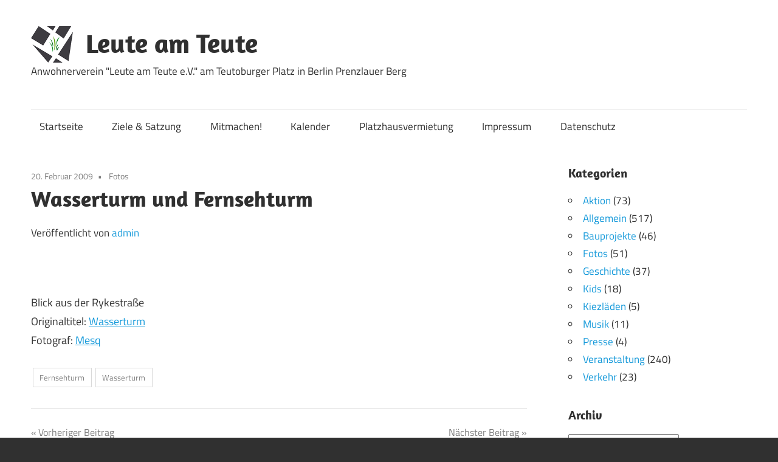

--- FILE ---
content_type: text/html; charset=UTF-8
request_url: https://www.leute-am-teute.de/2009/02/20/wasserturm-und-fernsehturm/
body_size: 8979
content:
<!DOCTYPE html>
<html lang="de">

<head>
<meta charset="UTF-8">
<meta name="viewport" content="width=device-width, initial-scale=1">

<title>Wasserturm und Fernsehturm &#8211; Leute am Teute</title>
<meta name='robots' content='max-image-preview:large' />
<script type="text/javascript">
/* <![CDATA[ */
window.koko_analytics = {"url":"https:\/\/www.leute-am-teute.de\/koko-analytics-collect.php","site_url":"https:\/\/www.leute-am-teute.de","post_id":445,"path":"\/2009\/02\/20\/wasserturm-und-fernsehturm\/","method":"cookie","use_cookie":true};
/* ]]> */
</script>
<style id='wp-img-auto-sizes-contain-inline-css' type='text/css'>
img:is([sizes=auto i],[sizes^="auto," i]){contain-intrinsic-size:3000px 1500px}
/*# sourceURL=wp-img-auto-sizes-contain-inline-css */
</style>
<link rel='stylesheet' id='maxwell-theme-fonts-css' href='https://www.leute-am-teute.de/wp-content/fonts/af21307577f1f63fd2da61a255d38d5f.css?ver=20201110' type='text/css' media='all' />
<style id='wp-block-library-inline-css' type='text/css'>
:root{--wp-block-synced-color:#7a00df;--wp-block-synced-color--rgb:122,0,223;--wp-bound-block-color:var(--wp-block-synced-color);--wp-editor-canvas-background:#ddd;--wp-admin-theme-color:#007cba;--wp-admin-theme-color--rgb:0,124,186;--wp-admin-theme-color-darker-10:#006ba1;--wp-admin-theme-color-darker-10--rgb:0,107,160.5;--wp-admin-theme-color-darker-20:#005a87;--wp-admin-theme-color-darker-20--rgb:0,90,135;--wp-admin-border-width-focus:2px}@media (min-resolution:192dpi){:root{--wp-admin-border-width-focus:1.5px}}.wp-element-button{cursor:pointer}:root .has-very-light-gray-background-color{background-color:#eee}:root .has-very-dark-gray-background-color{background-color:#313131}:root .has-very-light-gray-color{color:#eee}:root .has-very-dark-gray-color{color:#313131}:root .has-vivid-green-cyan-to-vivid-cyan-blue-gradient-background{background:linear-gradient(135deg,#00d084,#0693e3)}:root .has-purple-crush-gradient-background{background:linear-gradient(135deg,#34e2e4,#4721fb 50%,#ab1dfe)}:root .has-hazy-dawn-gradient-background{background:linear-gradient(135deg,#faaca8,#dad0ec)}:root .has-subdued-olive-gradient-background{background:linear-gradient(135deg,#fafae1,#67a671)}:root .has-atomic-cream-gradient-background{background:linear-gradient(135deg,#fdd79a,#004a59)}:root .has-nightshade-gradient-background{background:linear-gradient(135deg,#330968,#31cdcf)}:root .has-midnight-gradient-background{background:linear-gradient(135deg,#020381,#2874fc)}:root{--wp--preset--font-size--normal:16px;--wp--preset--font-size--huge:42px}.has-regular-font-size{font-size:1em}.has-larger-font-size{font-size:2.625em}.has-normal-font-size{font-size:var(--wp--preset--font-size--normal)}.has-huge-font-size{font-size:var(--wp--preset--font-size--huge)}.has-text-align-center{text-align:center}.has-text-align-left{text-align:left}.has-text-align-right{text-align:right}.has-fit-text{white-space:nowrap!important}#end-resizable-editor-section{display:none}.aligncenter{clear:both}.items-justified-left{justify-content:flex-start}.items-justified-center{justify-content:center}.items-justified-right{justify-content:flex-end}.items-justified-space-between{justify-content:space-between}.screen-reader-text{border:0;clip-path:inset(50%);height:1px;margin:-1px;overflow:hidden;padding:0;position:absolute;width:1px;word-wrap:normal!important}.screen-reader-text:focus{background-color:#ddd;clip-path:none;color:#444;display:block;font-size:1em;height:auto;left:5px;line-height:normal;padding:15px 23px 14px;text-decoration:none;top:5px;width:auto;z-index:100000}html :where(.has-border-color){border-style:solid}html :where([style*=border-top-color]){border-top-style:solid}html :where([style*=border-right-color]){border-right-style:solid}html :where([style*=border-bottom-color]){border-bottom-style:solid}html :where([style*=border-left-color]){border-left-style:solid}html :where([style*=border-width]){border-style:solid}html :where([style*=border-top-width]){border-top-style:solid}html :where([style*=border-right-width]){border-right-style:solid}html :where([style*=border-bottom-width]){border-bottom-style:solid}html :where([style*=border-left-width]){border-left-style:solid}html :where(img[class*=wp-image-]){height:auto;max-width:100%}:where(figure){margin:0 0 1em}html :where(.is-position-sticky){--wp-admin--admin-bar--position-offset:var(--wp-admin--admin-bar--height,0px)}@media screen and (max-width:600px){html :where(.is-position-sticky){--wp-admin--admin-bar--position-offset:0px}}

/*# sourceURL=wp-block-library-inline-css */
</style><style id='global-styles-inline-css' type='text/css'>
:root{--wp--preset--aspect-ratio--square: 1;--wp--preset--aspect-ratio--4-3: 4/3;--wp--preset--aspect-ratio--3-4: 3/4;--wp--preset--aspect-ratio--3-2: 3/2;--wp--preset--aspect-ratio--2-3: 2/3;--wp--preset--aspect-ratio--16-9: 16/9;--wp--preset--aspect-ratio--9-16: 9/16;--wp--preset--color--black: #000000;--wp--preset--color--cyan-bluish-gray: #abb8c3;--wp--preset--color--white: #ffffff;--wp--preset--color--pale-pink: #f78da7;--wp--preset--color--vivid-red: #cf2e2e;--wp--preset--color--luminous-vivid-orange: #ff6900;--wp--preset--color--luminous-vivid-amber: #fcb900;--wp--preset--color--light-green-cyan: #7bdcb5;--wp--preset--color--vivid-green-cyan: #00d084;--wp--preset--color--pale-cyan-blue: #8ed1fc;--wp--preset--color--vivid-cyan-blue: #0693e3;--wp--preset--color--vivid-purple: #9b51e0;--wp--preset--color--primary: #33bbcc;--wp--preset--color--secondary: #008899;--wp--preset--color--tertiary: #005566;--wp--preset--color--accent: #cc3833;--wp--preset--color--highlight: #009912;--wp--preset--color--light-gray: #f0f0f0;--wp--preset--color--gray: #999999;--wp--preset--color--dark-gray: #303030;--wp--preset--gradient--vivid-cyan-blue-to-vivid-purple: linear-gradient(135deg,rgb(6,147,227) 0%,rgb(155,81,224) 100%);--wp--preset--gradient--light-green-cyan-to-vivid-green-cyan: linear-gradient(135deg,rgb(122,220,180) 0%,rgb(0,208,130) 100%);--wp--preset--gradient--luminous-vivid-amber-to-luminous-vivid-orange: linear-gradient(135deg,rgb(252,185,0) 0%,rgb(255,105,0) 100%);--wp--preset--gradient--luminous-vivid-orange-to-vivid-red: linear-gradient(135deg,rgb(255,105,0) 0%,rgb(207,46,46) 100%);--wp--preset--gradient--very-light-gray-to-cyan-bluish-gray: linear-gradient(135deg,rgb(238,238,238) 0%,rgb(169,184,195) 100%);--wp--preset--gradient--cool-to-warm-spectrum: linear-gradient(135deg,rgb(74,234,220) 0%,rgb(151,120,209) 20%,rgb(207,42,186) 40%,rgb(238,44,130) 60%,rgb(251,105,98) 80%,rgb(254,248,76) 100%);--wp--preset--gradient--blush-light-purple: linear-gradient(135deg,rgb(255,206,236) 0%,rgb(152,150,240) 100%);--wp--preset--gradient--blush-bordeaux: linear-gradient(135deg,rgb(254,205,165) 0%,rgb(254,45,45) 50%,rgb(107,0,62) 100%);--wp--preset--gradient--luminous-dusk: linear-gradient(135deg,rgb(255,203,112) 0%,rgb(199,81,192) 50%,rgb(65,88,208) 100%);--wp--preset--gradient--pale-ocean: linear-gradient(135deg,rgb(255,245,203) 0%,rgb(182,227,212) 50%,rgb(51,167,181) 100%);--wp--preset--gradient--electric-grass: linear-gradient(135deg,rgb(202,248,128) 0%,rgb(113,206,126) 100%);--wp--preset--gradient--midnight: linear-gradient(135deg,rgb(2,3,129) 0%,rgb(40,116,252) 100%);--wp--preset--font-size--small: 13px;--wp--preset--font-size--medium: 20px;--wp--preset--font-size--large: 36px;--wp--preset--font-size--x-large: 42px;--wp--preset--spacing--20: 0.44rem;--wp--preset--spacing--30: 0.67rem;--wp--preset--spacing--40: 1rem;--wp--preset--spacing--50: 1.5rem;--wp--preset--spacing--60: 2.25rem;--wp--preset--spacing--70: 3.38rem;--wp--preset--spacing--80: 5.06rem;--wp--preset--shadow--natural: 6px 6px 9px rgba(0, 0, 0, 0.2);--wp--preset--shadow--deep: 12px 12px 50px rgba(0, 0, 0, 0.4);--wp--preset--shadow--sharp: 6px 6px 0px rgba(0, 0, 0, 0.2);--wp--preset--shadow--outlined: 6px 6px 0px -3px rgb(255, 255, 255), 6px 6px rgb(0, 0, 0);--wp--preset--shadow--crisp: 6px 6px 0px rgb(0, 0, 0);}:where(.is-layout-flex){gap: 0.5em;}:where(.is-layout-grid){gap: 0.5em;}body .is-layout-flex{display: flex;}.is-layout-flex{flex-wrap: wrap;align-items: center;}.is-layout-flex > :is(*, div){margin: 0;}body .is-layout-grid{display: grid;}.is-layout-grid > :is(*, div){margin: 0;}:where(.wp-block-columns.is-layout-flex){gap: 2em;}:where(.wp-block-columns.is-layout-grid){gap: 2em;}:where(.wp-block-post-template.is-layout-flex){gap: 1.25em;}:where(.wp-block-post-template.is-layout-grid){gap: 1.25em;}.has-black-color{color: var(--wp--preset--color--black) !important;}.has-cyan-bluish-gray-color{color: var(--wp--preset--color--cyan-bluish-gray) !important;}.has-white-color{color: var(--wp--preset--color--white) !important;}.has-pale-pink-color{color: var(--wp--preset--color--pale-pink) !important;}.has-vivid-red-color{color: var(--wp--preset--color--vivid-red) !important;}.has-luminous-vivid-orange-color{color: var(--wp--preset--color--luminous-vivid-orange) !important;}.has-luminous-vivid-amber-color{color: var(--wp--preset--color--luminous-vivid-amber) !important;}.has-light-green-cyan-color{color: var(--wp--preset--color--light-green-cyan) !important;}.has-vivid-green-cyan-color{color: var(--wp--preset--color--vivid-green-cyan) !important;}.has-pale-cyan-blue-color{color: var(--wp--preset--color--pale-cyan-blue) !important;}.has-vivid-cyan-blue-color{color: var(--wp--preset--color--vivid-cyan-blue) !important;}.has-vivid-purple-color{color: var(--wp--preset--color--vivid-purple) !important;}.has-black-background-color{background-color: var(--wp--preset--color--black) !important;}.has-cyan-bluish-gray-background-color{background-color: var(--wp--preset--color--cyan-bluish-gray) !important;}.has-white-background-color{background-color: var(--wp--preset--color--white) !important;}.has-pale-pink-background-color{background-color: var(--wp--preset--color--pale-pink) !important;}.has-vivid-red-background-color{background-color: var(--wp--preset--color--vivid-red) !important;}.has-luminous-vivid-orange-background-color{background-color: var(--wp--preset--color--luminous-vivid-orange) !important;}.has-luminous-vivid-amber-background-color{background-color: var(--wp--preset--color--luminous-vivid-amber) !important;}.has-light-green-cyan-background-color{background-color: var(--wp--preset--color--light-green-cyan) !important;}.has-vivid-green-cyan-background-color{background-color: var(--wp--preset--color--vivid-green-cyan) !important;}.has-pale-cyan-blue-background-color{background-color: var(--wp--preset--color--pale-cyan-blue) !important;}.has-vivid-cyan-blue-background-color{background-color: var(--wp--preset--color--vivid-cyan-blue) !important;}.has-vivid-purple-background-color{background-color: var(--wp--preset--color--vivid-purple) !important;}.has-black-border-color{border-color: var(--wp--preset--color--black) !important;}.has-cyan-bluish-gray-border-color{border-color: var(--wp--preset--color--cyan-bluish-gray) !important;}.has-white-border-color{border-color: var(--wp--preset--color--white) !important;}.has-pale-pink-border-color{border-color: var(--wp--preset--color--pale-pink) !important;}.has-vivid-red-border-color{border-color: var(--wp--preset--color--vivid-red) !important;}.has-luminous-vivid-orange-border-color{border-color: var(--wp--preset--color--luminous-vivid-orange) !important;}.has-luminous-vivid-amber-border-color{border-color: var(--wp--preset--color--luminous-vivid-amber) !important;}.has-light-green-cyan-border-color{border-color: var(--wp--preset--color--light-green-cyan) !important;}.has-vivid-green-cyan-border-color{border-color: var(--wp--preset--color--vivid-green-cyan) !important;}.has-pale-cyan-blue-border-color{border-color: var(--wp--preset--color--pale-cyan-blue) !important;}.has-vivid-cyan-blue-border-color{border-color: var(--wp--preset--color--vivid-cyan-blue) !important;}.has-vivid-purple-border-color{border-color: var(--wp--preset--color--vivid-purple) !important;}.has-vivid-cyan-blue-to-vivid-purple-gradient-background{background: var(--wp--preset--gradient--vivid-cyan-blue-to-vivid-purple) !important;}.has-light-green-cyan-to-vivid-green-cyan-gradient-background{background: var(--wp--preset--gradient--light-green-cyan-to-vivid-green-cyan) !important;}.has-luminous-vivid-amber-to-luminous-vivid-orange-gradient-background{background: var(--wp--preset--gradient--luminous-vivid-amber-to-luminous-vivid-orange) !important;}.has-luminous-vivid-orange-to-vivid-red-gradient-background{background: var(--wp--preset--gradient--luminous-vivid-orange-to-vivid-red) !important;}.has-very-light-gray-to-cyan-bluish-gray-gradient-background{background: var(--wp--preset--gradient--very-light-gray-to-cyan-bluish-gray) !important;}.has-cool-to-warm-spectrum-gradient-background{background: var(--wp--preset--gradient--cool-to-warm-spectrum) !important;}.has-blush-light-purple-gradient-background{background: var(--wp--preset--gradient--blush-light-purple) !important;}.has-blush-bordeaux-gradient-background{background: var(--wp--preset--gradient--blush-bordeaux) !important;}.has-luminous-dusk-gradient-background{background: var(--wp--preset--gradient--luminous-dusk) !important;}.has-pale-ocean-gradient-background{background: var(--wp--preset--gradient--pale-ocean) !important;}.has-electric-grass-gradient-background{background: var(--wp--preset--gradient--electric-grass) !important;}.has-midnight-gradient-background{background: var(--wp--preset--gradient--midnight) !important;}.has-small-font-size{font-size: var(--wp--preset--font-size--small) !important;}.has-medium-font-size{font-size: var(--wp--preset--font-size--medium) !important;}.has-large-font-size{font-size: var(--wp--preset--font-size--large) !important;}.has-x-large-font-size{font-size: var(--wp--preset--font-size--x-large) !important;}
/*# sourceURL=global-styles-inline-css */
</style>

<style id='classic-theme-styles-inline-css' type='text/css'>
/*! This file is auto-generated */
.wp-block-button__link{color:#fff;background-color:#32373c;border-radius:9999px;box-shadow:none;text-decoration:none;padding:calc(.667em + 2px) calc(1.333em + 2px);font-size:1.125em}.wp-block-file__button{background:#32373c;color:#fff;text-decoration:none}
/*# sourceURL=/wp-includes/css/classic-themes.min.css */
</style>
<link rel='stylesheet' id='chld_thm_cfg_parent-css' href='https://www.leute-am-teute.de/wp-content/themes/maxwell/style.css?ver=6.9' type='text/css' media='all' />
<link rel='stylesheet' id='maxwell-stylesheet-css' href='https://www.leute-am-teute.de/wp-content/themes/maxwell-child/style.css?ver=2.2.2.1622104806' type='text/css' media='all' />
<style id='maxwell-stylesheet-inline-css' type='text/css'>
.site-branding .custom-logo { width: 69px; }
/*# sourceURL=maxwell-stylesheet-inline-css */
</style>
<link rel='stylesheet' id='maxwell-safari-flexbox-fixes-css' href='https://www.leute-am-teute.de/wp-content/themes/maxwell/assets/css/safari-flexbox-fixes.css?ver=20200827' type='text/css' media='all' />
<link rel='stylesheet' id='wp-featherlight-css' href='https://www.leute-am-teute.de/wp-content/plugins/wp-featherlight/css/wp-featherlight.min.css?ver=1.3.4' type='text/css' media='all' />
<script type="text/javascript" src="https://www.leute-am-teute.de/wp-content/themes/maxwell/assets/js/svgxuse.min.js?ver=1.2.6" id="svgxuse-js"></script>
<script type="text/javascript" src="https://www.leute-am-teute.de/wp-includes/js/jquery/jquery.min.js?ver=3.7.1" id="jquery-core-js"></script>
<link rel="canonical" href="https://www.leute-am-teute.de/2009/02/20/wasserturm-und-fernsehturm/" />
<meta name="referrer" content="same-origin">
<style type="text/css">.recentcomments a{display:inline !important;padding:0 !important;margin:0 !important;}</style></head>

<body class="wp-singular post-template-default single single-post postid-445 single-format-standard wp-custom-logo wp-embed-responsive wp-theme-maxwell wp-child-theme-maxwell-child wp-featherlight-captions post-layout-one-column">

	
	<div id="page" class="hfeed site">

		<a class="skip-link screen-reader-text" href="#content">Zum Inhalt springen</a>

		<header id="masthead" class="site-header clearfix" role="banner">

			<div class="header-main container clearfix">

				<div id="logo" class="site-branding clearfix">

					<a href="https://www.leute-am-teute.de/" class="custom-logo-link" rel="home"><img width="138" height="120" src="https://www.leute-am-teute.de/wp-content/uploads/2021/08/leute-am-teute-ev-logo.gif" class="custom-logo" alt="Leute am Teute" decoding="async" /></a>					
			<p class="site-title"><a href="https://www.leute-am-teute.de/" rel="home">Leute am Teute</a></p>

								
			<p class="site-description">Anwohnerverein &quot;Leute am Teute e.V.&quot; am Teutoburger Platz in Berlin Prenzlauer Berg</p>

			
				</div><!-- .site-branding -->

				<div class="header-widgets clearfix">

					
				</div><!-- .header-widgets -->

			</div><!-- .header-main -->

			

	<div id="main-navigation-wrap" class="primary-navigation-wrap">

		
		<button class="primary-menu-toggle menu-toggle" aria-controls="primary-menu" aria-expanded="false" >
			<svg class="icon icon-menu" aria-hidden="true" role="img"> <use xlink:href="https://www.leute-am-teute.de/wp-content/themes/maxwell/assets/icons/genericons-neue.svg#menu"></use> </svg><svg class="icon icon-close" aria-hidden="true" role="img"> <use xlink:href="https://www.leute-am-teute.de/wp-content/themes/maxwell/assets/icons/genericons-neue.svg#close"></use> </svg>			<span class="menu-toggle-text">Navigation</span>
		</button>

		<div class="primary-navigation">

			<nav id="site-navigation" class="main-navigation" role="navigation"  aria-label="Primäres Menü">

				<ul id="primary-menu" class="menu"><li id="menu-item-5221" class="menu-item menu-item-type-custom menu-item-object-custom menu-item-home menu-item-5221"><a href="https://www.leute-am-teute.de/">Startseite</a></li>
<li id="menu-item-5223" class="menu-item menu-item-type-post_type menu-item-object-page menu-item-5223"><a href="https://www.leute-am-teute.de/satzung/">Ziele &#038; Satzung</a></li>
<li id="menu-item-5224" class="menu-item menu-item-type-post_type menu-item-object-page menu-item-5224"><a href="https://www.leute-am-teute.de/wie-kannst-du-mitmachen/">Mitmachen!</a></li>
<li id="menu-item-5226" class="menu-item menu-item-type-post_type menu-item-object-page menu-item-5226"><a href="https://www.leute-am-teute.de/kalender/">Kalender</a></li>
<li id="menu-item-5225" class="menu-item menu-item-type-post_type menu-item-object-page menu-item-5225"><a href="https://www.leute-am-teute.de/platzhausvermietung/">Platzhausvermietung</a></li>
<li id="menu-item-5227" class="menu-item menu-item-type-post_type menu-item-object-page menu-item-5227"><a href="https://www.leute-am-teute.de/impressum/">Impressum</a></li>
<li id="menu-item-5230" class="menu-item menu-item-type-post_type menu-item-object-page menu-item-privacy-policy menu-item-5230"><a rel="privacy-policy" href="https://www.leute-am-teute.de/datenschutzerklaerung/">Datenschutz</a></li>
</ul>			</nav><!-- #site-navigation -->

		</div><!-- .primary-navigation -->

	</div>



		</header><!-- #masthead -->

		
		<div id="content" class="site-content container clearfix">

			
	<section id="primary" class="content-single content-area">
		<main id="main" class="site-main" role="main">

		
<article id="post-445" class="post-445 post type-post status-publish format-standard hentry category-fotos tag-fernsehturm tag-wasserturm">

	
	<header class="entry-header">

		<div class="entry-meta"><span class="meta-date"><a href="https://www.leute-am-teute.de/2009/02/20/wasserturm-und-fernsehturm/" title="12:14" rel="bookmark"><time class="entry-date published updated" datetime="2009-02-20T12:14:58+01:00">20. Februar 2009</time></a></span><span class="meta-category"> <a href="https://www.leute-am-teute.de/category/fotos/" rel="category tag">Fotos</a></span></div>
		<h1 class="entry-title">Wasserturm und Fernsehturm</h1>
		<div class="posted-by"> Veröffentlicht von <span class="meta-author"> <span class="author vcard"><a class="url fn n" href="https://www.leute-am-teute.de/author/admin/" title="Alle Beiträge von admin anzeigen" rel="author">admin</a></span></span></div>
	</header><!-- .entry-header -->

	<div class="entry-content clearfix">

		<p><a title="Wasserturm" href="http://www.flickr.com/photos/mesq/3173988438/"><img fetchpriority="high" decoding="async" class="alignnone" title="Wasserturm" src="http://farm4.static.flickr.com/3091/3173988438_92fc0d864a.jpg?v=0" alt="" width="375" height="500" /></a></p>
<p>Blick aus der Rykestraße<br />
Originaltitel: <a title="Wasserturm" href="http://www.flickr.com/photos/mesq/3173988438/">Wasserturm</a><br />
Fotograf: <a title="Mesq" href="http://www.flickr.com/photos/mesq/">Mesq</a></p>

		
	</div><!-- .entry-content -->

	<footer class="entry-footer">

		
			<div class="entry-tags clearfix">
				<span class="meta-tags">
					<a href="https://www.leute-am-teute.de/tag/fernsehturm/" rel="tag">Fernsehturm</a><a href="https://www.leute-am-teute.de/tag/wasserturm/" rel="tag">Wasserturm</a>				</span>
			</div><!-- .entry-tags -->

							
	<nav class="navigation post-navigation" aria-label="Beiträge">
		<h2 class="screen-reader-text">Beitrags-Navigation</h2>
		<div class="nav-links"><div class="nav-previous"><a href="https://www.leute-am-teute.de/2009/02/18/mitgliederversammlung-der-leute-am-teute/" rel="prev"><span class="nav-link-text">Vorheriger Beitrag</span><h3 class="entry-title">Mitgliederversammlung der Leute am Teute</h3></a></div><div class="nav-next"><a href="https://www.leute-am-teute.de/2009/02/21/teutoburger-platz/" rel="next"><span class="nav-link-text">Nächster Beitrag</span><h3 class="entry-title">Teutoburger Platz</h3></a></div></div>
	</nav>
	</footer><!-- .entry-footer -->

</article>

<div id="comments" class="comments-area">

	
	
	
	
</div><!-- #comments -->

		</main><!-- #main -->
	</section><!-- #primary -->

	
	<section id="secondary" class="sidebar widget-area clearfix" role="complementary">

		<aside id="categories-288085991" class="widget widget_categories clearfix"><div class="widget-header"><h3 class="widget-title">Kategorien</h3></div>
			<ul>
					<li class="cat-item cat-item-129"><a href="https://www.leute-am-teute.de/category/aktion/">Aktion</a> (73)
</li>
	<li class="cat-item cat-item-1"><a href="https://www.leute-am-teute.de/category/allgemein/">Allgemein</a> (517)
</li>
	<li class="cat-item cat-item-18"><a href="https://www.leute-am-teute.de/category/bauprojekte/">Bauprojekte</a> (46)
</li>
	<li class="cat-item cat-item-65"><a href="https://www.leute-am-teute.de/category/fotos/">Fotos</a> (51)
</li>
	<li class="cat-item cat-item-4"><a href="https://www.leute-am-teute.de/category/geschichte/">Geschichte</a> (37)
</li>
	<li class="cat-item cat-item-67"><a href="https://www.leute-am-teute.de/category/kids/">Kids</a> (18)
</li>
	<li class="cat-item cat-item-163"><a href="https://www.leute-am-teute.de/category/kiezladen/">Kiezläden</a> (5)
</li>
	<li class="cat-item cat-item-7"><a href="https://www.leute-am-teute.de/category/musik/">Musik</a> (11)
</li>
	<li class="cat-item cat-item-175"><a href="https://www.leute-am-teute.de/category/presse/">Presse</a> (4)
</li>
	<li class="cat-item cat-item-68"><a href="https://www.leute-am-teute.de/category/veranstaltung/">Veranstaltung</a> (240)
</li>
	<li class="cat-item cat-item-69"><a href="https://www.leute-am-teute.de/category/verkehr/">Verkehr</a> (23)
</li>
			</ul>

			</aside><aside id="archives-2" class="widget widget_archive clearfix"><div class="widget-header"><h3 class="widget-title">Archiv</h3></div>		<label class="screen-reader-text" for="archives-dropdown-2">Archiv</label>
		<select id="archives-dropdown-2" name="archive-dropdown">
			
			<option value="">Monat auswählen</option>
				<option value='https://www.leute-am-teute.de/2025/09/'> September 2025 &nbsp;(1)</option>
	<option value='https://www.leute-am-teute.de/2025/08/'> August 2025 &nbsp;(1)</option>
	<option value='https://www.leute-am-teute.de/2025/06/'> Juni 2025 &nbsp;(2)</option>
	<option value='https://www.leute-am-teute.de/2025/03/'> März 2025 &nbsp;(1)</option>
	<option value='https://www.leute-am-teute.de/2024/10/'> Oktober 2024 &nbsp;(1)</option>
	<option value='https://www.leute-am-teute.de/2024/09/'> September 2024 &nbsp;(2)</option>
	<option value='https://www.leute-am-teute.de/2024/07/'> Juli 2024 &nbsp;(2)</option>
	<option value='https://www.leute-am-teute.de/2024/05/'> Mai 2024 &nbsp;(1)</option>
	<option value='https://www.leute-am-teute.de/2024/04/'> April 2024 &nbsp;(1)</option>
	<option value='https://www.leute-am-teute.de/2024/02/'> Februar 2024 &nbsp;(1)</option>
	<option value='https://www.leute-am-teute.de/2023/09/'> September 2023 &nbsp;(2)</option>
	<option value='https://www.leute-am-teute.de/2023/08/'> August 2023 &nbsp;(2)</option>
	<option value='https://www.leute-am-teute.de/2023/06/'> Juni 2023 &nbsp;(1)</option>
	<option value='https://www.leute-am-teute.de/2023/05/'> Mai 2023 &nbsp;(1)</option>
	<option value='https://www.leute-am-teute.de/2020/09/'> September 2020 &nbsp;(1)</option>
	<option value='https://www.leute-am-teute.de/2020/06/'> Juni 2020 &nbsp;(1)</option>
	<option value='https://www.leute-am-teute.de/2019/11/'> November 2019 &nbsp;(1)</option>
	<option value='https://www.leute-am-teute.de/2019/08/'> August 2019 &nbsp;(3)</option>
	<option value='https://www.leute-am-teute.de/2019/05/'> Mai 2019 &nbsp;(5)</option>
	<option value='https://www.leute-am-teute.de/2019/04/'> April 2019 &nbsp;(5)</option>
	<option value='https://www.leute-am-teute.de/2019/03/'> März 2019 &nbsp;(2)</option>
	<option value='https://www.leute-am-teute.de/2019/02/'> Februar 2019 &nbsp;(2)</option>
	<option value='https://www.leute-am-teute.de/2019/01/'> Januar 2019 &nbsp;(2)</option>
	<option value='https://www.leute-am-teute.de/2018/12/'> Dezember 2018 &nbsp;(1)</option>
	<option value='https://www.leute-am-teute.de/2018/11/'> November 2018 &nbsp;(1)</option>
	<option value='https://www.leute-am-teute.de/2018/10/'> Oktober 2018 &nbsp;(2)</option>
	<option value='https://www.leute-am-teute.de/2018/09/'> September 2018 &nbsp;(4)</option>
	<option value='https://www.leute-am-teute.de/2018/06/'> Juni 2018 &nbsp;(1)</option>
	<option value='https://www.leute-am-teute.de/2018/05/'> Mai 2018 &nbsp;(2)</option>
	<option value='https://www.leute-am-teute.de/2018/04/'> April 2018 &nbsp;(1)</option>
	<option value='https://www.leute-am-teute.de/2018/01/'> Januar 2018 &nbsp;(1)</option>
	<option value='https://www.leute-am-teute.de/2017/11/'> November 2017 &nbsp;(3)</option>
	<option value='https://www.leute-am-teute.de/2017/10/'> Oktober 2017 &nbsp;(5)</option>
	<option value='https://www.leute-am-teute.de/2017/09/'> September 2017 &nbsp;(3)</option>
	<option value='https://www.leute-am-teute.de/2017/08/'> August 2017 &nbsp;(1)</option>
	<option value='https://www.leute-am-teute.de/2017/07/'> Juli 2017 &nbsp;(5)</option>
	<option value='https://www.leute-am-teute.de/2017/06/'> Juni 2017 &nbsp;(3)</option>
	<option value='https://www.leute-am-teute.de/2017/05/'> Mai 2017 &nbsp;(4)</option>
	<option value='https://www.leute-am-teute.de/2017/04/'> April 2017 &nbsp;(2)</option>
	<option value='https://www.leute-am-teute.de/2017/03/'> März 2017 &nbsp;(1)</option>
	<option value='https://www.leute-am-teute.de/2017/02/'> Februar 2017 &nbsp;(4)</option>
	<option value='https://www.leute-am-teute.de/2017/01/'> Januar 2017 &nbsp;(2)</option>
	<option value='https://www.leute-am-teute.de/2016/12/'> Dezember 2016 &nbsp;(1)</option>
	<option value='https://www.leute-am-teute.de/2016/11/'> November 2016 &nbsp;(2)</option>
	<option value='https://www.leute-am-teute.de/2016/10/'> Oktober 2016 &nbsp;(4)</option>
	<option value='https://www.leute-am-teute.de/2016/09/'> September 2016 &nbsp;(6)</option>
	<option value='https://www.leute-am-teute.de/2016/07/'> Juli 2016 &nbsp;(6)</option>
	<option value='https://www.leute-am-teute.de/2016/06/'> Juni 2016 &nbsp;(5)</option>
	<option value='https://www.leute-am-teute.de/2016/05/'> Mai 2016 &nbsp;(11)</option>
	<option value='https://www.leute-am-teute.de/2016/04/'> April 2016 &nbsp;(3)</option>
	<option value='https://www.leute-am-teute.de/2016/03/'> März 2016 &nbsp;(2)</option>
	<option value='https://www.leute-am-teute.de/2016/02/'> Februar 2016 &nbsp;(2)</option>
	<option value='https://www.leute-am-teute.de/2016/01/'> Januar 2016 &nbsp;(1)</option>
	<option value='https://www.leute-am-teute.de/2015/12/'> Dezember 2015 &nbsp;(1)</option>
	<option value='https://www.leute-am-teute.de/2015/11/'> November 2015 &nbsp;(2)</option>
	<option value='https://www.leute-am-teute.de/2015/10/'> Oktober 2015 &nbsp;(1)</option>
	<option value='https://www.leute-am-teute.de/2015/09/'> September 2015 &nbsp;(3)</option>
	<option value='https://www.leute-am-teute.de/2015/08/'> August 2015 &nbsp;(1)</option>
	<option value='https://www.leute-am-teute.de/2015/07/'> Juli 2015 &nbsp;(5)</option>
	<option value='https://www.leute-am-teute.de/2015/06/'> Juni 2015 &nbsp;(3)</option>
	<option value='https://www.leute-am-teute.de/2015/05/'> Mai 2015 &nbsp;(8)</option>
	<option value='https://www.leute-am-teute.de/2015/04/'> April 2015 &nbsp;(5)</option>
	<option value='https://www.leute-am-teute.de/2015/03/'> März 2015 &nbsp;(7)</option>
	<option value='https://www.leute-am-teute.de/2015/02/'> Februar 2015 &nbsp;(3)</option>
	<option value='https://www.leute-am-teute.de/2015/01/'> Januar 2015 &nbsp;(13)</option>
	<option value='https://www.leute-am-teute.de/2014/12/'> Dezember 2014 &nbsp;(8)</option>
	<option value='https://www.leute-am-teute.de/2014/11/'> November 2014 &nbsp;(7)</option>
	<option value='https://www.leute-am-teute.de/2014/10/'> Oktober 2014 &nbsp;(7)</option>
	<option value='https://www.leute-am-teute.de/2014/09/'> September 2014 &nbsp;(4)</option>
	<option value='https://www.leute-am-teute.de/2014/08/'> August 2014 &nbsp;(7)</option>
	<option value='https://www.leute-am-teute.de/2014/07/'> Juli 2014 &nbsp;(6)</option>
	<option value='https://www.leute-am-teute.de/2014/06/'> Juni 2014 &nbsp;(15)</option>
	<option value='https://www.leute-am-teute.de/2014/05/'> Mai 2014 &nbsp;(13)</option>
	<option value='https://www.leute-am-teute.de/2014/04/'> April 2014 &nbsp;(12)</option>
	<option value='https://www.leute-am-teute.de/2014/03/'> März 2014 &nbsp;(10)</option>
	<option value='https://www.leute-am-teute.de/2014/02/'> Februar 2014 &nbsp;(10)</option>
	<option value='https://www.leute-am-teute.de/2014/01/'> Januar 2014 &nbsp;(12)</option>
	<option value='https://www.leute-am-teute.de/2013/12/'> Dezember 2013 &nbsp;(11)</option>
	<option value='https://www.leute-am-teute.de/2013/11/'> November 2013 &nbsp;(9)</option>
	<option value='https://www.leute-am-teute.de/2013/10/'> Oktober 2013 &nbsp;(15)</option>
	<option value='https://www.leute-am-teute.de/2013/09/'> September 2013 &nbsp;(19)</option>
	<option value='https://www.leute-am-teute.de/2013/08/'> August 2013 &nbsp;(12)</option>
	<option value='https://www.leute-am-teute.de/2013/07/'> Juli 2013 &nbsp;(6)</option>
	<option value='https://www.leute-am-teute.de/2013/06/'> Juni 2013 &nbsp;(16)</option>
	<option value='https://www.leute-am-teute.de/2013/05/'> Mai 2013 &nbsp;(14)</option>
	<option value='https://www.leute-am-teute.de/2013/04/'> April 2013 &nbsp;(11)</option>
	<option value='https://www.leute-am-teute.de/2013/03/'> März 2013 &nbsp;(26)</option>
	<option value='https://www.leute-am-teute.de/2013/02/'> Februar 2013 &nbsp;(10)</option>
	<option value='https://www.leute-am-teute.de/2013/01/'> Januar 2013 &nbsp;(13)</option>
	<option value='https://www.leute-am-teute.de/2012/12/'> Dezember 2012 &nbsp;(11)</option>
	<option value='https://www.leute-am-teute.de/2012/11/'> November 2012 &nbsp;(19)</option>
	<option value='https://www.leute-am-teute.de/2012/10/'> Oktober 2012 &nbsp;(14)</option>
	<option value='https://www.leute-am-teute.de/2012/09/'> September 2012 &nbsp;(9)</option>
	<option value='https://www.leute-am-teute.de/2012/08/'> August 2012 &nbsp;(13)</option>
	<option value='https://www.leute-am-teute.de/2012/07/'> Juli 2012 &nbsp;(4)</option>
	<option value='https://www.leute-am-teute.de/2012/06/'> Juni 2012 &nbsp;(14)</option>
	<option value='https://www.leute-am-teute.de/2012/05/'> Mai 2012 &nbsp;(8)</option>
	<option value='https://www.leute-am-teute.de/2012/04/'> April 2012 &nbsp;(8)</option>
	<option value='https://www.leute-am-teute.de/2012/03/'> März 2012 &nbsp;(7)</option>
	<option value='https://www.leute-am-teute.de/2012/02/'> Februar 2012 &nbsp;(2)</option>
	<option value='https://www.leute-am-teute.de/2012/01/'> Januar 2012 &nbsp;(2)</option>
	<option value='https://www.leute-am-teute.de/2011/12/'> Dezember 2011 &nbsp;(1)</option>
	<option value='https://www.leute-am-teute.de/2011/11/'> November 2011 &nbsp;(7)</option>
	<option value='https://www.leute-am-teute.de/2011/09/'> September 2011 &nbsp;(2)</option>
	<option value='https://www.leute-am-teute.de/2011/08/'> August 2011 &nbsp;(2)</option>
	<option value='https://www.leute-am-teute.de/2011/07/'> Juli 2011 &nbsp;(2)</option>
	<option value='https://www.leute-am-teute.de/2011/06/'> Juni 2011 &nbsp;(6)</option>
	<option value='https://www.leute-am-teute.de/2011/05/'> Mai 2011 &nbsp;(8)</option>
	<option value='https://www.leute-am-teute.de/2011/04/'> April 2011 &nbsp;(5)</option>
	<option value='https://www.leute-am-teute.de/2011/03/'> März 2011 &nbsp;(2)</option>
	<option value='https://www.leute-am-teute.de/2011/02/'> Februar 2011 &nbsp;(3)</option>
	<option value='https://www.leute-am-teute.de/2011/01/'> Januar 2011 &nbsp;(1)</option>
	<option value='https://www.leute-am-teute.de/2010/12/'> Dezember 2010 &nbsp;(3)</option>
	<option value='https://www.leute-am-teute.de/2010/11/'> November 2010 &nbsp;(6)</option>
	<option value='https://www.leute-am-teute.de/2010/10/'> Oktober 2010 &nbsp;(7)</option>
	<option value='https://www.leute-am-teute.de/2010/09/'> September 2010 &nbsp;(15)</option>
	<option value='https://www.leute-am-teute.de/2010/08/'> August 2010 &nbsp;(5)</option>
	<option value='https://www.leute-am-teute.de/2010/07/'> Juli 2010 &nbsp;(2)</option>
	<option value='https://www.leute-am-teute.de/2010/06/'> Juni 2010 &nbsp;(4)</option>
	<option value='https://www.leute-am-teute.de/2010/05/'> Mai 2010 &nbsp;(11)</option>
	<option value='https://www.leute-am-teute.de/2010/04/'> April 2010 &nbsp;(8)</option>
	<option value='https://www.leute-am-teute.de/2010/03/'> März 2010 &nbsp;(5)</option>
	<option value='https://www.leute-am-teute.de/2010/02/'> Februar 2010 &nbsp;(8)</option>
	<option value='https://www.leute-am-teute.de/2010/01/'> Januar 2010 &nbsp;(12)</option>
	<option value='https://www.leute-am-teute.de/2009/12/'> Dezember 2009 &nbsp;(1)</option>
	<option value='https://www.leute-am-teute.de/2009/11/'> November 2009 &nbsp;(18)</option>
	<option value='https://www.leute-am-teute.de/2009/10/'> Oktober 2009 &nbsp;(18)</option>
	<option value='https://www.leute-am-teute.de/2009/09/'> September 2009 &nbsp;(15)</option>
	<option value='https://www.leute-am-teute.de/2009/08/'> August 2009 &nbsp;(1)</option>
	<option value='https://www.leute-am-teute.de/2009/07/'> Juli 2009 &nbsp;(5)</option>
	<option value='https://www.leute-am-teute.de/2009/06/'> Juni 2009 &nbsp;(21)</option>
	<option value='https://www.leute-am-teute.de/2009/05/'> Mai 2009 &nbsp;(15)</option>
	<option value='https://www.leute-am-teute.de/2009/04/'> April 2009 &nbsp;(19)</option>
	<option value='https://www.leute-am-teute.de/2009/03/'> März 2009 &nbsp;(23)</option>
	<option value='https://www.leute-am-teute.de/2009/02/'> Februar 2009 &nbsp;(23)</option>
	<option value='https://www.leute-am-teute.de/2009/01/'> Januar 2009 &nbsp;(14)</option>
	<option value='https://www.leute-am-teute.de/2008/12/'> Dezember 2008 &nbsp;(16)</option>
	<option value='https://www.leute-am-teute.de/2008/11/'> November 2008 &nbsp;(14)</option>
	<option value='https://www.leute-am-teute.de/2008/10/'> Oktober 2008 &nbsp;(27)</option>
	<option value='https://www.leute-am-teute.de/2008/09/'> September 2008 &nbsp;(3)</option>

		</select>

			<script type="text/javascript">
/* <![CDATA[ */

( ( dropdownId ) => {
	const dropdown = document.getElementById( dropdownId );
	function onSelectChange() {
		setTimeout( () => {
			if ( 'escape' === dropdown.dataset.lastkey ) {
				return;
			}
			if ( dropdown.value ) {
				document.location.href = dropdown.value;
			}
		}, 250 );
	}
	function onKeyUp( event ) {
		if ( 'Escape' === event.key ) {
			dropdown.dataset.lastkey = 'escape';
		} else {
			delete dropdown.dataset.lastkey;
		}
	}
	function onClick() {
		delete dropdown.dataset.lastkey;
	}
	dropdown.addEventListener( 'keyup', onKeyUp );
	dropdown.addEventListener( 'click', onClick );
	dropdown.addEventListener( 'change', onSelectChange );
})( "archives-dropdown-2" );

//# sourceURL=WP_Widget_Archives%3A%3Awidget
/* ]]> */
</script>
</aside><aside id="recent-comments-3" class="widget widget_recent_comments clearfix"><div class="widget-header"><h3 class="widget-title">Neueste Kommentare</h3></div><ul id="recentcomments"><li class="recentcomments"><span class="comment-author-link">Verena Berger</span> bei <a href="https://www.leute-am-teute.de/2025/03/30/flohmarkt-am-11-mai-ab-13-uhr-auf-dem-teutoburger-platz/#comment-24828">Flohmarkt am 11. Mai ab 13 Uhr auf dem Teutoburger Platz</a></li><li class="recentcomments"><span class="comment-author-link">Caroline</span> bei <a href="https://www.leute-am-teute.de/2025/03/30/flohmarkt-am-11-mai-ab-13-uhr-auf-dem-teutoburger-platz/#comment-24522">Flohmarkt am 11. Mai ab 13 Uhr auf dem Teutoburger Platz</a></li><li class="recentcomments"><span class="comment-author-link">Steffi</span> bei <a href="https://www.leute-am-teute.de/2024/09/03/flohmarkt-am-14-september-auf-dem-teutoburger-platz/#comment-24195">Flohmarkt am 14. September ab 13 Uhr auf dem Teutoburger Platz</a></li><li class="recentcomments"><span class="comment-author-link">Ferdi</span> bei <a href="https://www.leute-am-teute.de/2020/06/16/spielstrasse-templiner-str-ab-30-juni-2020-macht-mit/#comment-24004">Spielstraße Templiner Str. ab 18. August 2020  &#8211;  Macht mit!</a></li><li class="recentcomments"><span class="comment-author-link">Friederike</span> bei <a href="https://www.leute-am-teute.de/2018/04/15/warnung-vor-unsicheren-spielgeraeten-auf-dem-teute/#comment-23376">Warnung vor unsicheren Spielgeräten auf dem Teute!</a></li></ul></aside><aside id="linkcat-128" class="widget widget_links clearfix"><div class="widget-header"><h3 class="widget-title">Kiezinitiativen</h3></div>
	<ul class='xoxo blogroll'>
<li><a href="http://xn--spielstraen-36a.de/" target="_blank">Bündnis Temporäre Spielstraßen</a></li>
<li><a href="http://carambolagen.de/" target="_blank">CARambolagen</a></li>
<li><a href="http://www.mauerpark.info/" target="_blank">Freunde des Mauerparks</a></li>
<li><a href="http://www.gleimviertel.de/" target="_blank">Gleimviertel</a></li>
<li><a href="http://www.kvu-berlin.de/" target="_blank">KVU – KIRCHE VON UNTEN</a></li>
<li><a href="http://oderberger.org/" title="Informationen zum Nachbarschafts- und Spielhaus auf dem neuen Hirschhof" target="_blank">Oderberger Straße &#8211; Hirschhof</a></li>

	</ul>
</aside>
<aside id="linkcat-66" class="widget widget_links clearfix"><div class="widget-header"><h3 class="widget-title">Teutelinks</h3></div>
	<ul class='xoxo blogroll'>
<li><a href="http://www.baiz.info/" title="Kultur- und Schankwirtschaft" target="_blank">BAIZ</a></li>
<li><a href="http://bandito.blogsport.de/" target="_blank">Bandito Rosso</a></li>
<li><a href="https://www.bmgev.de/beratung/beratungsstellen/bezirke/prenzlauer-berg/" target="_blank">Berliner MieterGemeinschaft</a></li>
<li><a href="http://www.choriner-strasse.de/" target="_blank">Choriner Straßenfest</a></li>
<li><a href="http://www.f-i-t.org/" title="freie internationale tankstelle" target="_blank">FIT</a></li>
<li><a href="http://www.aedes-arc.de/" target="_blank">Galerie Aedes</a></li>
<li><a href="http://www.akiraikedagallery.com/" target="_blank">Galerie Ikeda</a></li>
<li><a href="http://www.ici-berlin.org" target="_blank">ICI Kulturlabor</a></li>
<li><a href="http://www.meinblau.de/" target="_blank">Kunsthaus Meinblau</a></li>
<li><a href="http://leila-berlin.de/" target="_blank">Leihladen Leila</a></li>
<li><a href="http://www.pfefferberg-haus13.de/" target="_blank">Pfefferberg blueroom</a></li>
<li><a href="https://stz-prenzlauerberg.de/" target="_blank">Stadtteilzentrum Prenzlauer Berg</a></li>
<li><a href="http://www.tchoban-foundation.de/" target="_blank">Tchoban Foundation</a></li>

	</ul>
</aside>

	</section><!-- #secondary -->



	</div><!-- #content -->

	
	<div id="footer" class="footer-wrap">

		<footer id="colophon" class="site-footer container clearfix" role="contentinfo">

			
			<div id="footer-text" class="site-info">
				<div class="menu-footer-menu-container"><ul id="menu-footer-menu" class="menu"><li id="menu-item-5228" class="menu-item menu-item-type-post_type menu-item-object-page menu-item-5228"><a href="https://www.leute-am-teute.de/impressum/">Impressum</a></li>
<li id="menu-item-5367" class="menu-item menu-item-type-post_type menu-item-object-page menu-item-privacy-policy menu-item-5367"><a rel="privacy-policy" href="https://www.leute-am-teute.de/datenschutzerklaerung/">Datenschutzerklärung</a></li>
</ul></div>				
	<span class="credit-link">
		WordPress-Theme: Maxwell von ThemeZee.	</span>

				</div><!-- .site-info -->

		</footer><!-- #colophon -->

	</div>

</div><!-- #page -->

<script type="speculationrules">
{"prefetch":[{"source":"document","where":{"and":[{"href_matches":"/*"},{"not":{"href_matches":["/wp-*.php","/wp-admin/*","/wp-content/uploads/*","/wp-content/*","/wp-content/plugins/*","/wp-content/themes/maxwell-child/*","/wp-content/themes/maxwell/*","/*\\?(.+)"]}},{"not":{"selector_matches":"a[rel~=\"nofollow\"]"}},{"not":{"selector_matches":".no-prefetch, .no-prefetch a"}}]},"eagerness":"conservative"}]}
</script>

<!-- Koko Analytics v2.1.3 - https://www.kokoanalytics.com/ -->
<script type="text/javascript">
/* <![CDATA[ */
!function(){var e=window,r=e.koko_analytics;r.trackPageview=function(e,t){"prerender"==document.visibilityState||/bot|crawl|spider|seo|lighthouse|facebookexternalhit|preview/i.test(navigator.userAgent)||navigator.sendBeacon(r.url,new URLSearchParams({pa:e,po:t,r:0==document.referrer.indexOf(r.site_url)?"":document.referrer,m:r.use_cookie?"c":r.method[0]}))},e.addEventListener("load",function(){r.trackPageview(r.path,r.post_id)})}();
/* ]]> */
</script>

<script type="text/javascript" id="maxwell-navigation-js-extra">
/* <![CDATA[ */
var maxwellScreenReaderText = {"expand":"Untermen\u00fc \u00f6ffnen","collapse":"Untermen\u00fc schlie\u00dfen","icon":"\u003Csvg class=\"icon icon-expand\" aria-hidden=\"true\" role=\"img\"\u003E \u003Cuse xlink:href=\"https://www.leute-am-teute.de/wp-content/themes/maxwell/assets/icons/genericons-neue.svg#expand\"\u003E\u003C/use\u003E \u003C/svg\u003E"};
//# sourceURL=maxwell-navigation-js-extra
/* ]]> */
</script>
<script type="text/javascript" src="https://www.leute-am-teute.de/wp-content/themes/maxwell/assets/js/navigation.min.js?ver=20220224" id="maxwell-navigation-js"></script>
<script type="text/javascript" src="https://www.leute-am-teute.de/wp-content/plugins/wp-featherlight/js/wpFeatherlight.pkgd.min.js?ver=1.3.4" id="wp-featherlight-js"></script>

</body>
</html>
